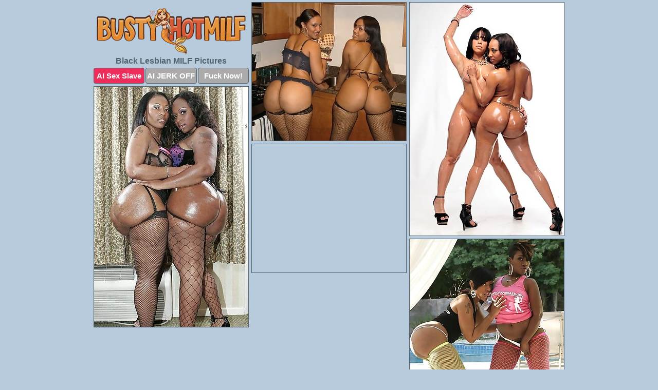

--- FILE ---
content_type: text/html; charset=UTF-8
request_url: https://www.bustyhotmilf.com/black-lesbian/
body_size: 2425
content:
<!DOCTYPE html>
<html lang="en">
  <head>
    <link rel="preconnect" href="//cdn.luyten-98c.com">
    <link rel="preconnect" href="//luyten-98c.com">
    <link rel="preconnect" href="//cdn.bustyhotmilf.com">
    <link rel="dns-prefetch" href="//cdn.bustyhotmilf.com">
    <title>Black Lesbian MILF Porn Pics</title>
    <meta name="description" content="Black Lesbian MILF Porn Pics">
    <meta name="referrer" content="unsafe-url">
    <meta name="viewport" content="width=device-width, initial-scale=1.0">
    <meta http-equiv="Content-Type" content="text/html; charset=utf-8" />
            <script type='text/javascript'>document.cookie = 'meqjohka=eyJpcCI6NTk3NDA0MTEsImYiOjAsInMiOiJib3RzIiwidiI6W10sImNjIjowLCJpbiI6MX0=;expires=Sunday, 25-Jan-26 14:54:56 UTC;domain=.bustyhotmilf.com;path=/'
            var meqjohka_check = new Image()
            var meqjohka_random = Math.floor(Math.random() * 1000000)
            meqjohka_check.src = '/meqjohka/check.php?t=1769284496&check=14e4905782271bf0865cc46381bf2d20&rand=' + meqjohka_random
                </script>    <link rel="canonical" href="https://www.bustyhotmilf.com/black-lesbian/" />
    <link rel="icon" href="/favicon.ico" type="image/x-icon" />
    <link rel="shortcut icon" href="/favicon.ico" type="image/x-icon" />
    <script src="/js/main.js?v=21" defer></script>
    <link rel="preload" as="style" href="/css/style.css?v=21">
    <link href="/css/style.css?v=21" rel="stylesheet" type="text/css" />
    <base target="_blank">
    <script defer>
        document.addEventListener('DOMContentLoaded', function() {
            var images = document.querySelectorAll('.zpapfhpo a img');
            for (var i = 0; i < Math.min(images.length, 2); i++) {
                images[i].removeAttribute('loading');
            }
            var thumb = ".rgnukxyh";
            function statistics(t, id) {
                var stats = t === 3 ? "" : window.stats;
                var xhr = new XMLHttpRequest();
                xhr.open('GET', window.stat + "?" + t + id + stats, true);
                xhr.onreadystatechange = function () {
                    if (xhr.readyState === 4 && xhr.status === 200) {
                        console.log('Success');
                    }
                };
                xhr.send();
            }
            document.body.addEventListener('click', function (event) {
                var target = event.target.closest(thumb + ' a');
                if (target) {
                    var id = target.getAttribute('id');
                    var base = target.getAttribute('base');

                    if (target.hasAttribute('cid')) {
                        statistics(3, target.getAttribute('cid'));
                        return;
                    }
                    if (!id) return;
                    if (!base) target.setAttribute('base', target.getAttribute('href'));
                    target.setAttribute('href', window.status + encodeURIComponent(target.getAttribute('base')));
                    statistics(1, id);
                    setTimeout(function () {
                        target.setAttribute('href', target.getAttribute('base'));
                    }, 250);
                }
            });
            statistics(0, 1);
        });
    </script>
  </head>
  <body>
    <script type="text/javascript">
      var json = "black-lesbian.json";var stat="/fdkloere";var status="/meqjohka/o.php?url=";
    </script>
    <div class="kuzafbpf">
        <div class="fjskqkiu">
            <div class="cgkootfu omszbsol">
                <div class="rgnukxyh absfwoqk cfijyybr">
                    <a href="/" class="iqetndac" title="Busty Hot Milf" target="_self">
                        <img src="/images/logo.png" alt="Busty Hot MILFs Pictures" width="290" height="91">
                    </a>
                    <h1>Black Lesbian MILF Pictures</h1>
                    <div class="jmutgdmv">
                        <span onclick="window.open('https://tsyndicate.com/api/v1/direct/0011db5bf9f34577838e798a163908f8?', '_blank'); return false;" class="xxnlglkr">AI Sex Slave</span>
                        <span onclick="window.open('https://tsyndicate.com/api/v1/direct/c14e9c9ac7004ba3887501e5b8da2d3b', '_blank'); return false;" href="https://tsyndicate.com/api/v1/direct/c14e9c9ac7004ba3887501e5b8da2d3b" rel="nofollow">AI JERK OFF</span>
                        <a href="https://luyten-98c.com/resource?zones=927&p=http%3A%2F%2Fmysexpics.com%2F" rel="nofollow">Fuck Now!</a>
                    </div>
                </div>
                <div class="rgnukxyh absfwoqk" data-id="2"><a href="//www.mypornpics.com/x/?t=2298292" id="uuluurzh"><img src="https://cdn1.bustyhotmilf.com/92/d/92db7f81c.jpg" loading="lazy" width="300" height="269" alt=""></a></div>
<div class="rgnukxyh absfwoqk" data-id="2"><a href="//www.mypornpics.com/x/?t=2299460" id="uuluurzh"><img src="https://cdn1.bustyhotmilf.com/62/5/6259106f8.jpg" loading="lazy" width="300" height="454" alt=""></a></div>
<div class="rgnukxyh absfwoqk" data-id="2"><a href="//www.mypornpics.com/x/?t=2309771" id="uuluurzh"><img src="https://cdn1.bustyhotmilf.com/ca/6/ca67a826d.jpg" loading="lazy" width="300" height="468" alt=""></a></div>
<div class="rgnukxyh absfwoqk fpnkvegy" data-id="3"><div class="kyrrkuvs"><div data-hp-id="1245" data-hp-zone></div><noscript><iframe src="https://luyten-98c.com/resource?zones=1245&noscript=1" width="300" height="250" frameborder="0" scrolling="no" sandbox="allow-forms allow-pointer-lock allow-popups allow-popups-to-escape-sandbox allow-same-origin allow-scripts allow-top-navigation-by-user-activation"></iframe></noscript></div></div>
<div class="rgnukxyh absfwoqk" data-id="2"><a href="//www.mypornpics.com/x/?t=2332681" id="uuluurzh"><img src="https://cdn1.bustyhotmilf.com/ba/0/ba0d0ac42.jpg" loading="lazy" width="300" height="435" alt=""></a></div>

<div class='scrp'><script type="text/javascript">var stats="f335f1704721176";</script></div>
            </div>
        </div>
        <div class="fjskqkiu hunibohr">
            <div class="pckgcndn" style="display: none;">
                <img src="/images/totop.png" alt="">
            </div>
            <div data-hp-id="326" data-hp-zone></div>
            <div data-hp-id="327" data-hp-zone></div>
            <div data-hp-id="1216" data-hp-zone></div>
            <div class="aaxxdftw">
                <div class="ijkopwet">
                </div>
                <div class="ijkopwet psltqavg">
                </div>
            </div>
            <footer>
                <p class="vmtxwpju"><br>&copy; BustyHotMilf.com | <a href="/2257/" rel="nofollow">18 U.S.C. 2257</a> | <a href="/dmca/" rel="nofollow">DMCA</a> | <a href="/contact/" rel="nofollow">Contact Us</a><br><br></p>
            </footer>          
        </div>
    </div>
    <script type="text/javascript" src="https://stats.hprofits.com/advertisement.js"></script><script id="hpt-rdr" src="https://cdn.luyten-98c.com/renderer/renderer.js" data-hpt-url="luyten-98c.com" data-static-path="https://cdn.luyten-98c.com" async></script>
  </body>
</html>

--- FILE ---
content_type: text/css
request_url: https://www.bustyhotmilf.com/css/style.css?v=21
body_size: 1561
content:
.vmtxwpju a,footer,h1{color:var(--h-color-and-text)}.cgkootfu,.cgkootfu .rgnukxyh img,.fjskqkiu{width:100%}*,input,textarea{outline:0}*,:after,:before{box-sizing:border-box}.cgkootfu,.cgkootfu .rgnukxyh.fpnkvegy .kyrrkuvs,.fjskqkiu,body{position:relative}.pckgcndn,a *{cursor:pointer}blockquote,body,button,dd,div,dl,dt,fieldset,form,h1,h2,h3,h4,h5,h6,input,li,ol,p,pre,td,th,ul{margin:0;padding:0}fieldset,img{border:0}embed,img,object{vertical-align:bottom}address,caption,cite,code,dfn,em,th,var{font-style:normal;font-weight:400}ol,ul{list-style:none}caption,th{text-align:left}h1,h2,h3,h4,h5,h6{font-size:100%}q:after,q:before{content:""}a{text-decoration:none}input{-webkit-appearance:none;border-radius:0}i{backface-visibility:hidden}html{-ms-text-size-adjust:100%;-webkit-text-size-adjust:100%}body,html{height:100%}:root{--h-color-and-text:#50636e;--main-color:#ffffff;--main-bg-color:#b8cbdc;--main-badge-background:rgba(0, 0, 0, 0.4);--main-border-color:#50636e;--main-border-color-hover:#50636e;--btn-border-color:#50636e;--btn-hover-color:#777777;--btn-selected-color:#ee2d5a}body{background:var(--main-bg-color);font:12px Arial,Helvetica,sans-serif;color:var(--main-color)}.rgnukxyh.cfijyybr img{width:auto;display:inline-block}.fjskqkiu{min-width:320px;max-width:1858px;margin:0 auto;padding:0 10px}@media (max-width:1890px){.fjskqkiu{max-width:1550px}}@media (max-width:1590px){.fjskqkiu{max-width:1244px}}@media (max-width:1290px){.fjskqkiu{max-width:936px}.fjskqkiu.hunibohr{max-width:100%;width:100%;padding:0}}@media (max-width:990px){.fjskqkiu{max-width:629px}}.fpnkvegy .kyrrkuvs{height:252px;overflow:hidden}.cgkootfu{margin:0 auto;padding:4px 0 0;display:block;opacity:0}.cgkootfu .rgnukxyh{margin-bottom:5px;width:302px}.cgkootfu .rgnukxyh.fpnkvegy .kyrrkuvs iframe{position:absolute;top:50%;left:50%}@media (max-width:640px){.fjskqkiu{max-width:460px}.cgkootfu{padding:0 5px}.cgkootfu .rgnukxyh{max-width:460px;width:auto;margin:0 auto 5px}.cgkootfu .rgnukxyh img{height:auto}.cgkootfu .rgnukxyh.fpnkvegy .kyrrkuvs{width:100%;height:auto;padding-bottom:83%}}.cgkootfu a,.fpnkvegy .kyrrkuvs{display:block;position:relative;border:1px solid var(--main-border-color);transition:.3s}.cgkootfu a .pobiprjo{position:absolute;left:0;top:0;color:var(--main-color);padding:2px 8px 3px;line-height:25px;font-size:19px;background:var(--main-badge-background);z-index:2;font-weight:400}.cgkootfu .rgnukxyh.cfijyybr a,.cgkootfu .rgnukxyh.fpnkvegy a{border:none}.cgkootfu .rgnukxyh.cfijyybr .jmutgdmv,.cgkootfu .rgnukxyh.fpnkvegy .jmutgdmv{display:flex;margin-top:4px}.cgkootfu .rgnukxyh.cfijyybr .jmutgdmv a,.cgkootfu .rgnukxyh.cfijyybr .jmutgdmv span,.cgkootfu .rgnukxyh.fpnkvegy .jmutgdmv a{width:33%;text-align:center;font-size:15px;padding:6px 2px;color:var(--main-color);background:#ababab;border:1px solid var(--btn-border-color);display:inline-block;vertical-align:middle;border-radius:4px;text-decoration:none;font-weight:700;transition:.3s;margin-right:2px;cursor:pointer}.cgkootfu .rgnukxyh.cfijyybr .jmutgdmv a.xxnlglkr,.cgkootfu .rgnukxyh.cfijyybr .jmutgdmv span.xxnlglkr,.cgkootfu .rgnukxyh.fpnkvegy .jmutgdmv a.xxnlglkr{background:var(--btn-selected-color)}.cgkootfu .rgnukxyh.cfijyybr .jmutgdmv a:last-child,.cgkootfu .rgnukxyh.fpnkvegy .jmutgdmv a:last-child,.vmtxwpju a:last-child{margin-right:0}@media (min-width:1025px){.cgkootfu .rgnukxyh.cfijyybr .jmutgdmv span.xxnlglkr:hover{cursor:pointer;background:#cc0f3b}.cgkootfu a:hover,.fpnkvegy .kyrrkuvs:hover{border:1px dashed var(--main-border-color-hover)}.cgkootfu .rgnukxyh.fpnkvegy a:hover{border:none}.cgkootfu .rgnukxyh.cfijyybr .jmutgdmv a.xxnlglkr:hover,.cgkootfu .rgnukxyh.fpnkvegy .jmutgdmv a.xxnlglkr:hover{background:var(--btn-selected-color)}.cgkootfu .rgnukxyh.cfijyybr .jmutgdmv a:hover,.cgkootfu .rgnukxyh.cfijyybr .jmutgdmv span:hover,.cgkootfu .rgnukxyh.fpnkvegy .jmutgdmv a:hover{background:var(--btn-hover-color)}}.cgkootfu .rgnukxyh.cfijyybr .iqetndac,.cgkootfu .rgnukxyh.fpnkvegy .iqetndac{max-width:250px;margin:0 auto}.cgkootfu .rgnukxyh.cfijyybr .iqetndac{display:block;max-width:100%;text-align:center}.cfijyybr{padding:12px 0 0}.cfijyybr h1{text-align:center;font-size:16px;margin-top:3px}footer{font-size:14px;padding:3px 0 7px;text-align:center}.pckgcndn{position:fixed;right:25px;bottom:25px;z-index:5}.ijkopwet{background:#fff;border-radius:4px;height:384px;margin:10px auto 10px;max-width:1708px;overflow:hidden;position:relative;text-align:center}.ijkopwet iframe{display:inline-block;left:7px;position:absolute;text-align:center;top:0}.ijkopwet.psltqavg{overflow:hidden;height:235px}.ijkopwet.psltqavg iframe{position:static;margin-top:-59px;height:293px}@media (max-width:1890px){.ijkopwet{max-width:1519px}}@media (max-width:1590px){.ijkopwet{max-width:1141px}}@media (max-width:1290px){.ijkopwet{max-width:100%;overflow:auto;border-radius:0}.ijkopwet iframe{width:3780px}.ijkopwet.psltqavg iframe{width:100%}}@media (max-width:990px){.ijkopwet{max-width:100%;overflow:auto}.ijkopwet iframe{width:3780px}}.hp-slider-container.inline-container{margin:0 auto;padding-top:10px}.vmtxwpju a:hover{text-decoration:underline}